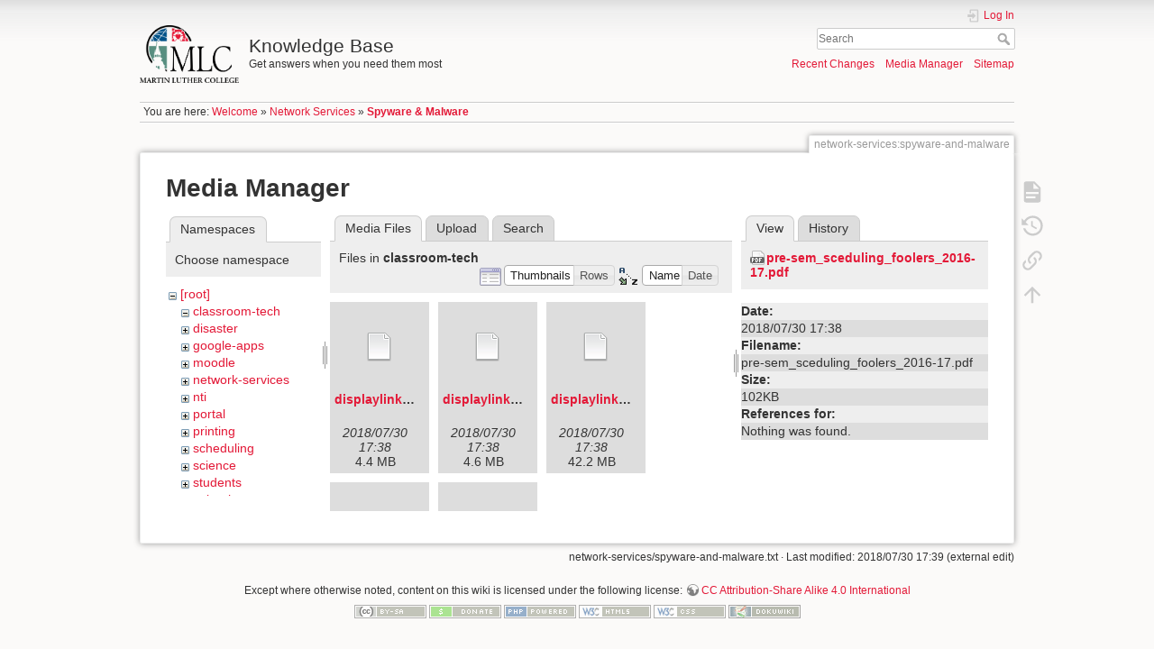

--- FILE ---
content_type: text/html; charset=utf-8
request_url: https://kb.mlc-wels.edu/network-services/spyware-and-malware?ns=classroom-tech&tab_files=files&do=media&tab_details=view&image=pre-sem_sceduling_foolers_2016-17.pdf
body_size: 22990
content:
<!DOCTYPE html>
<html lang="en" dir="ltr" class="no-js">
<head>
    <meta charset="utf-8" />
    <title>Spyware &amp; Malware [Knowledge Base]</title>
    <script>(function(H){H.className=H.className.replace(/\bno-js\b/,'js')})(document.documentElement)</script>
    <meta name="generator" content="DokuWiki"/>
<meta name="theme-color" content="#008800"/>
<meta name="robots" content="noindex,nofollow"/>
<link rel="search" type="application/opensearchdescription+xml" href="/lib/exe/opensearch.php" title="Knowledge Base"/>
<link rel="start" href="/"/>
<link rel="contents" href="/network-services/spyware-and-malware?do=index" title="Sitemap"/>
<link rel="manifest" href="/lib/exe/manifest.php"/>
<link rel="alternate" type="application/rss+xml" title="Recent Changes" href="/feed.php"/>
<link rel="alternate" type="application/rss+xml" title="Current namespace" href="/feed.php?mode=list&amp;ns=network-services"/>
<link rel="alternate" type="text/html" title="Plain HTML" href="/_export/xhtml/network-services/spyware-and-malware"/>
<link rel="alternate" type="text/plain" title="Wiki Markup" href="/_export/raw/network-services/spyware-and-malware"/>
<link rel="stylesheet" type="text/css" href="/lib/exe/css.php?t=mlc2018&amp;tseed=1393a735d58c0ae305e1561216663cfc"/>
<!--[if gte IE 9]><!-->
<script type="text/javascript">/*<![CDATA[*/var NS='network-services';var JSINFO = {"id":"network-services:spyware-and-malware","namespace":"network-services","ACT":"media","useHeadingNavigation":1,"useHeadingContent":1};
/*!]]>*/</script>
<script type="text/javascript" charset="utf-8" src="/lib/exe/jquery.php?tseed=23f888679b4f1dc26eef34902aca964f"></script>
<script type="text/javascript" charset="utf-8" src="/lib/exe/js.php?t=mlc2018&amp;tseed=1393a735d58c0ae305e1561216663cfc"></script>
<!--<![endif]-->
    <meta name="viewport" content="width=device-width,initial-scale=1" />
    <link rel="shortcut icon" href="/lib/tpl/mlc2018/images/favicon.ico" />
<link rel="apple-touch-icon" href="/lib/tpl/mlc2018/images/apple-touch-icon.png" />
    </head>

<body>
    <div id="dokuwiki__site"><div id="dokuwiki__top" class="site dokuwiki mode_media tpl_mlc2018     ">

        
<!-- ********** HEADER ********** -->
<div id="dokuwiki__header"><div class="pad group">

    
    <div class="headings group">
        <ul class="a11y skip">
            <li><a href="#dokuwiki__content">skip to content</a></li>
        </ul>

        <h1><a href="/welcome"  accesskey="h" title="[H]"><img src="/_media/logo.png" width="2360" height="1379" alt="" /> <span>Knowledge Base</span></a></h1>
                    <p class="claim">Get answers when you need them most</p>
            </div>

    <div class="tools group">
        <!-- USER TOOLS -->
                    <div id="dokuwiki__usertools">
                <h3 class="a11y">User Tools</h3>
                <ul>
                    <li class="action login"><a href="/network-services/spyware-and-malware?do=login&amp;sectok=" title="Log In" rel="nofollow"><span>Log In</span><svg xmlns="http://www.w3.org/2000/svg" width="24" height="24" viewBox="0 0 24 24"><path d="M10 17.25V14H3v-4h7V6.75L15.25 12 10 17.25M8 2h9a2 2 0 0 1 2 2v16a2 2 0 0 1-2 2H8a2 2 0 0 1-2-2v-4h2v4h9V4H8v4H6V4a2 2 0 0 1 2-2z"/></svg></a></li>                </ul>
            </div>
        
        <!-- SITE TOOLS -->
        <div id="dokuwiki__sitetools">
            <h3 class="a11y">Site Tools</h3>
            <form action="/welcome" method="get" role="search" class="search doku_form" id="dw__search" accept-charset="utf-8"><input type="hidden" name="do" value="search" /><input type="hidden" name="id" value="network-services:spyware-and-malware" /><div class="no"><input name="q" type="text" class="edit" title="[F]" accesskey="f" placeholder="Search" autocomplete="on" id="qsearch__in" value="" /><button value="1" type="submit" title="Search">Search</button><div id="qsearch__out" class="ajax_qsearch JSpopup"></div></div></form>            <div class="mobileTools">
                <form action="/doku.php" method="get" accept-charset="utf-8"><div class="no"><input type="hidden" name="id" value="network-services:spyware-and-malware" /><select name="do" class="edit quickselect" title="Tools"><option value="">Tools</option><optgroup label="Page Tools"><option value="">Show page</option><option value="revisions">Old revisions</option><option value="backlink">Backlinks</option></optgroup><optgroup label="Site Tools"><option value="recent">Recent Changes</option><option value="media">Media Manager</option><option value="index">Sitemap</option></optgroup><optgroup label="User Tools"><option value="login">Log In</option></optgroup></select><button type="submit">&gt;</button></div></form>            </div>
            <ul>
                <li class="action recent"><a href="/network-services/spyware-and-malware?do=recent" title="Recent Changes [r]" rel="nofollow" accesskey="r">Recent Changes</a></li><li class="action media"><a href="/network-services/spyware-and-malware?do=media&amp;ns=network-services" title="Media Manager" rel="nofollow">Media Manager</a></li><li class="action index"><a href="/network-services/spyware-and-malware?do=index" title="Sitemap [x]" rel="nofollow" accesskey="x">Sitemap</a></li>            </ul>
        </div>

    </div>

    <!-- BREADCRUMBS -->
            <div class="breadcrumbs">
                            <div class="youarehere"><span class="bchead">You are here: </span><span class="home"><bdi><a href="/welcome" class="wikilink1" title="welcome">Welcome</a></bdi></span> » <bdi><a href="/network-services" class="wikilink1" title="network-services">Network Services</a></bdi> » <bdi><span class="curid"><a href="/network-services/spyware-and-malware" class="wikilink1" title="network-services:spyware-and-malware">Spyware &amp; Malware</a></span></bdi></div>
                                </div>
    


    <hr class="a11y" />
</div></div><!-- /header -->

        <div class="wrapper group">

            
            <!-- ********** CONTENT ********** -->
            <div id="dokuwiki__content"><div class="pad group">
                
                <div class="pageId"><span>network-services:spyware-and-malware</span></div>

                <div class="page group">
                                                            <!-- wikipage start -->
                    <div id="mediamanager__page">
<h1>Media Manager</h1>
<div class="panel namespaces">
<h2>Namespaces</h2>
<div class="panelHeader">Choose namespace</div>
<div class="panelContent" id="media__tree">

<ul class="idx">
<li class="media level0 open"><img src="/lib/images/minus.gif" alt="−" /><div class="li"><a href="/network-services/spyware-and-malware?ns=&amp;tab_files=files&amp;do=media&amp;tab_details=view&amp;image=pre-sem_sceduling_foolers_2016-17.pdf" class="idx_dir">[root]</a></div>
<ul class="idx">
<li class="media level1 open"><img src="/lib/images/minus.gif" alt="−" /><div class="li"><a href="/network-services/spyware-and-malware?ns=classroom-tech&amp;tab_files=files&amp;do=media&amp;tab_details=view&amp;image=pre-sem_sceduling_foolers_2016-17.pdf" class="idx_dir">classroom-tech</a></div></li>
<li class="media level1 closed"><img src="/lib/images/plus.gif" alt="+" /><div class="li"><a href="/network-services/spyware-and-malware?ns=disaster&amp;tab_files=files&amp;do=media&amp;tab_details=view&amp;image=pre-sem_sceduling_foolers_2016-17.pdf" class="idx_dir">disaster</a></div></li>
<li class="media level1 closed"><img src="/lib/images/plus.gif" alt="+" /><div class="li"><a href="/network-services/spyware-and-malware?ns=google-apps&amp;tab_files=files&amp;do=media&amp;tab_details=view&amp;image=pre-sem_sceduling_foolers_2016-17.pdf" class="idx_dir">google-apps</a></div></li>
<li class="media level1 closed"><img src="/lib/images/plus.gif" alt="+" /><div class="li"><a href="/network-services/spyware-and-malware?ns=moodle&amp;tab_files=files&amp;do=media&amp;tab_details=view&amp;image=pre-sem_sceduling_foolers_2016-17.pdf" class="idx_dir">moodle</a></div></li>
<li class="media level1 closed"><img src="/lib/images/plus.gif" alt="+" /><div class="li"><a href="/network-services/spyware-and-malware?ns=network-services&amp;tab_files=files&amp;do=media&amp;tab_details=view&amp;image=pre-sem_sceduling_foolers_2016-17.pdf" class="idx_dir">network-services</a></div></li>
<li class="media level1 closed"><img src="/lib/images/plus.gif" alt="+" /><div class="li"><a href="/network-services/spyware-and-malware?ns=nti&amp;tab_files=files&amp;do=media&amp;tab_details=view&amp;image=pre-sem_sceduling_foolers_2016-17.pdf" class="idx_dir">nti</a></div></li>
<li class="media level1 closed"><img src="/lib/images/plus.gif" alt="+" /><div class="li"><a href="/network-services/spyware-and-malware?ns=portal&amp;tab_files=files&amp;do=media&amp;tab_details=view&amp;image=pre-sem_sceduling_foolers_2016-17.pdf" class="idx_dir">portal</a></div></li>
<li class="media level1 closed"><img src="/lib/images/plus.gif" alt="+" /><div class="li"><a href="/network-services/spyware-and-malware?ns=printing&amp;tab_files=files&amp;do=media&amp;tab_details=view&amp;image=pre-sem_sceduling_foolers_2016-17.pdf" class="idx_dir">printing</a></div></li>
<li class="media level1 closed"><img src="/lib/images/plus.gif" alt="+" /><div class="li"><a href="/network-services/spyware-and-malware?ns=scheduling&amp;tab_files=files&amp;do=media&amp;tab_details=view&amp;image=pre-sem_sceduling_foolers_2016-17.pdf" class="idx_dir">scheduling</a></div></li>
<li class="media level1 closed"><img src="/lib/images/plus.gif" alt="+" /><div class="li"><a href="/network-services/spyware-and-malware?ns=science&amp;tab_files=files&amp;do=media&amp;tab_details=view&amp;image=pre-sem_sceduling_foolers_2016-17.pdf" class="idx_dir">science</a></div></li>
<li class="media level1 closed"><img src="/lib/images/plus.gif" alt="+" /><div class="li"><a href="/network-services/spyware-and-malware?ns=students&amp;tab_files=files&amp;do=media&amp;tab_details=view&amp;image=pre-sem_sceduling_foolers_2016-17.pdf" class="idx_dir">students</a></div></li>
<li class="media level1 closed"><img src="/lib/images/plus.gif" alt="+" /><div class="li"><a href="/network-services/spyware-and-malware?ns=voip-phones&amp;tab_files=files&amp;do=media&amp;tab_details=view&amp;image=pre-sem_sceduling_foolers_2016-17.pdf" class="idx_dir">voip-phones</a></div></li>
<li class="media level1 closed"><img src="/lib/images/plus.gif" alt="+" /><div class="li"><a href="/network-services/spyware-and-malware?ns=website&amp;tab_files=files&amp;do=media&amp;tab_details=view&amp;image=pre-sem_sceduling_foolers_2016-17.pdf" class="idx_dir">website</a></div></li>
<li class="media level1 closed"><img src="/lib/images/plus.gif" alt="+" /><div class="li"><a href="/network-services/spyware-and-malware?ns=wiki&amp;tab_files=files&amp;do=media&amp;tab_details=view&amp;image=pre-sem_sceduling_foolers_2016-17.pdf" class="idx_dir">wiki</a></div></li>
</ul></li>
</ul>
</div>
</div>
<div class="panel filelist">
<h2 class="a11y">Media Files</h2>
<ul class="tabs">
<li><strong>Media Files</strong></li>
<li><a href="/network-services/spyware-and-malware?tab_files=upload&amp;do=media&amp;tab_details=view&amp;image=pre-sem_sceduling_foolers_2016-17.pdf&amp;ns=classroom-tech">Upload</a></li>
<li><a href="/network-services/spyware-and-malware?tab_files=search&amp;do=media&amp;tab_details=view&amp;image=pre-sem_sceduling_foolers_2016-17.pdf&amp;ns=classroom-tech">Search</a></li>
</ul>
<div class="panelHeader">
<h3>Files in <strong>classroom-tech</strong></h3>
<form class="options" method="get" action="/network-services/spyware-and-malware" accept-charset="utf-8"><div class="no">
<input type="hidden" name="do" value="media" /><input type="hidden" name="tab_files" value="files" /><input type="hidden" name="tab_details" value="view" /><input type="hidden" name="image" value="pre-sem_sceduling_foolers_2016-17.pdf" /><input type="hidden" name="ns" value="classroom-tech" /><ul>
<li class="listType"><label class="thumbs" for="listType__thumbs"><input type="radio" id="listType__thumbs" name="list_dwmedia" value="thumbs" checked="checked" /> <span>Thumbnails</span></label>
<label class="rows" for="listType__rows"><input type="radio" id="listType__rows" name="list_dwmedia" value="rows" /> <span>Rows</span></label>
</li>
<li class="sortBy"><label class="name" for="sortBy__name"><input type="radio" id="sortBy__name" name="sort_dwmedia" value="name" checked="checked" /> <span>Name</span></label>
<label class="date" for="sortBy__date"><input type="radio" id="sortBy__date" name="sort_dwmedia" value="date" /> <span>Date</span></label>
</li>
<li><button type="submit">Apply</button>
</li>
</ul>
</div></form>
</div>
<div class="panelContent">
<ul class="thumbs"><li><dl title="classroom-tech:displaylink_installer_78548.dmg">
<dt><a id="d_:classroom-tech:displaylink_installer_78548.dmg" class="image" title="classroom-tech:displaylink_installer_78548.dmg" href="/network-services/spyware-and-malware?image=classroom-tech%3Adisplaylink_installer_78548.dmg&amp;ns=classroom-tech&amp;tab_details=view&amp;do=media&amp;tab_files=files"><img src="/lib/images/fileicons/32x32/file.png" alt="classroom-tech:displaylink_installer_78548.dmg" class="icon" /></a></dt>
<dd class="name"><a href="/network-services/spyware-and-malware?image=classroom-tech%3Adisplaylink_installer_78548.dmg&amp;ns=classroom-tech&amp;tab_details=view&amp;do=media&amp;tab_files=files" id="h_:classroom-tech:displaylink_installer_78548.dmg">displaylink_installer_78548.dmg</a></dd>
<dd class="size">&#160;</dd>
<dd class="date">2018/07/30 17:38</dd>
<dd class="filesize">4.4 MB</dd>
</dl></li>
<li><dl title="classroom-tech:displaylink_usb_graphics_software_for_macos_26.dmg">
<dt><a id="d_:classroom-tech:displaylink_usb_graphics_software_for_macos_26.dmg" class="image" title="classroom-tech:displaylink_usb_graphics_software_for_macos_26.dmg" href="/network-services/spyware-and-malware?image=classroom-tech%3Adisplaylink_usb_graphics_software_for_macos_26.dmg&amp;ns=classroom-tech&amp;tab_details=view&amp;do=media&amp;tab_files=files"><img src="/lib/images/fileicons/32x32/file.png" alt="classroom-tech:displaylink_usb_graphics_software_for_macos_26.dmg" class="icon" /></a></dt>
<dd class="name"><a href="/network-services/spyware-and-malware?image=classroom-tech%3Adisplaylink_usb_graphics_software_for_macos_26.dmg&amp;ns=classroom-tech&amp;tab_details=view&amp;do=media&amp;tab_files=files" id="h_:classroom-tech:displaylink_usb_graphics_software_for_macos_26.dmg">displaylink_usb_graphics_software_for_macos_26.dmg</a></dd>
<dd class="size">&#160;</dd>
<dd class="date">2018/07/30 17:38</dd>
<dd class="filesize">4.6 MB</dd>
</dl></li>
<li><dl title="classroom-tech:displaylink_usb_graphics_software_for_windows_8.0_m2.exe">
<dt><a id="d_:classroom-tech:displaylink_usb_graphics_software_for_windows_8.0_m2.exe" class="image" title="classroom-tech:displaylink_usb_graphics_software_for_windows_8.0_m2.exe" href="/network-services/spyware-and-malware?image=classroom-tech%3Adisplaylink_usb_graphics_software_for_windows_8.0_m2.exe&amp;ns=classroom-tech&amp;tab_details=view&amp;do=media&amp;tab_files=files"><img src="/lib/images/fileicons/32x32/file.png" alt="classroom-tech:displaylink_usb_graphics_software_for_windows_8.0_m2.exe" class="icon" /></a></dt>
<dd class="name"><a href="/network-services/spyware-and-malware?image=classroom-tech%3Adisplaylink_usb_graphics_software_for_windows_8.0_m2.exe&amp;ns=classroom-tech&amp;tab_details=view&amp;do=media&amp;tab_files=files" id="h_:classroom-tech:displaylink_usb_graphics_software_for_windows_8.0_m2.exe">displaylink_usb_graphics_software_for_windows_8.0_m2.exe</a></dd>
<dd class="size">&#160;</dd>
<dd class="date">2018/07/30 17:38</dd>
<dd class="filesize">42.2 MB</dd>
</dl></li>
<li><dl title="classroom-tech:displaylink_usb_graphics_software_for_windows_8.0_m3.exe">
<dt><a id="d_:classroom-tech:displaylink_usb_graphics_software_for_windows_8.0_m3.exe" class="image" title="classroom-tech:displaylink_usb_graphics_software_for_windows_8.0_m3.exe" href="/network-services/spyware-and-malware?image=classroom-tech%3Adisplaylink_usb_graphics_software_for_windows_8.0_m3.exe&amp;ns=classroom-tech&amp;tab_details=view&amp;do=media&amp;tab_files=files"><img src="/lib/images/fileicons/32x32/file.png" alt="classroom-tech:displaylink_usb_graphics_software_for_windows_8.0_m3.exe" class="icon" /></a></dt>
<dd class="name"><a href="/network-services/spyware-and-malware?image=classroom-tech%3Adisplaylink_usb_graphics_software_for_windows_8.0_m3.exe&amp;ns=classroom-tech&amp;tab_details=view&amp;do=media&amp;tab_files=files" id="h_:classroom-tech:displaylink_usb_graphics_software_for_windows_8.0_m3.exe">displaylink_usb_graphics_software_for_windows_8.0_m3.exe</a></dd>
<dd class="size">&#160;</dd>
<dd class="date">2018/07/30 17:38</dd>
<dd class="filesize">42 MB</dd>
</dl></li>
<li><dl title="classroom-tech:endusercleaner.exe">
<dt><a id="d_:classroom-tech:endusercleaner.exe" class="image" title="classroom-tech:endusercleaner.exe" href="/network-services/spyware-and-malware?image=classroom-tech%3Aendusercleaner.exe&amp;ns=classroom-tech&amp;tab_details=view&amp;do=media&amp;tab_files=files"><img src="/lib/images/fileicons/32x32/file.png" alt="classroom-tech:endusercleaner.exe" class="icon" /></a></dt>
<dd class="name"><a href="/network-services/spyware-and-malware?image=classroom-tech%3Aendusercleaner.exe&amp;ns=classroom-tech&amp;tab_details=view&amp;do=media&amp;tab_files=files" id="h_:classroom-tech:endusercleaner.exe">endusercleaner.exe</a></dd>
<dd class="size">&#160;</dd>
<dd class="date">2018/07/30 17:38</dd>
<dd class="filesize">1.1 MB</dd>
</dl></li>
</ul>
</div>
</div>
<div class="panel file">
<h2 class="a11y">File</h2>
<ul class="tabs">
<li><strong>View</strong></li>
<li><a href="/network-services/spyware-and-malware?tab_details=history&amp;do=media&amp;tab_files=files&amp;image=pre-sem_sceduling_foolers_2016-17.pdf&amp;ns=classroom-tech">History</a></li>
</ul>
<div class="panelHeader"><h3><strong><a href="/_media/pre-sem_sceduling_foolers_2016-17.pdf" class="select mediafile mf_pdf" title="View original file">pre-sem_sceduling_foolers_2016-17.pdf</a></strong></h3></div>
<div class="panelContent">
<ul class="actions">
</ul>
<dl>
<dt>Date:</dt><dd>2018/07/30 17:38</dd>
<dt>Filename:</dt><dd>pre-sem_sceduling_foolers_2016-17.pdf</dd>
<dt>Size:</dt><dd>102KB</dd>
</dl>
<dl>
<dt>References for:</dt><dd>Nothing was found.</dd></dl>
</div>
</div>
</div>

                    <!-- wikipage stop -->
                                    </div>

                <div class="docInfo"><bdi>network-services/spyware-and-malware.txt</bdi> · Last modified: 2018/07/30 17:39 (external edit)</div>

                            </div></div><!-- /content -->

            <hr class="a11y" />

            <!-- PAGE ACTIONS -->
            <div id="dokuwiki__pagetools">
                <h3 class="a11y">Page Tools</h3>
                <div class="tools">
                    <ul>
                        <li class="show"><a href="/network-services/spyware-and-malware?do=" title="Show page [v]" rel="nofollow" accesskey="v"><span>Show page</span><svg xmlns="http://www.w3.org/2000/svg" width="24" height="24" viewBox="0 0 24 24"><path d="M13 9h5.5L13 3.5V9M6 2h8l6 6v12a2 2 0 0 1-2 2H6a2 2 0 0 1-2-2V4c0-1.11.89-2 2-2m9 16v-2H6v2h9m3-4v-2H6v2h12z"/></svg></a></li><li class="revs"><a href="/network-services/spyware-and-malware?do=revisions" title="Old revisions [o]" rel="nofollow" accesskey="o"><span>Old revisions</span><svg xmlns="http://www.w3.org/2000/svg" width="24" height="24" viewBox="0 0 24 24"><path d="M11 7v5.11l4.71 2.79.79-1.28-4-2.37V7m0-5C8.97 2 5.91 3.92 4.27 6.77L2 4.5V11h6.5L5.75 8.25C6.96 5.73 9.5 4 12.5 4a7.5 7.5 0 0 1 7.5 7.5 7.5 7.5 0 0 1-7.5 7.5c-3.27 0-6.03-2.09-7.06-5h-2.1c1.1 4.03 4.77 7 9.16 7 5.24 0 9.5-4.25 9.5-9.5A9.5 9.5 0 0 0 12.5 2z"/></svg></a></li><li class="backlink"><a href="/network-services/spyware-and-malware?do=backlink" title="Backlinks" rel="nofollow"><span>Backlinks</span><svg xmlns="http://www.w3.org/2000/svg" width="24" height="24" viewBox="0 0 24 24"><path d="M10.59 13.41c.41.39.41 1.03 0 1.42-.39.39-1.03.39-1.42 0a5.003 5.003 0 0 1 0-7.07l3.54-3.54a5.003 5.003 0 0 1 7.07 0 5.003 5.003 0 0 1 0 7.07l-1.49 1.49c.01-.82-.12-1.64-.4-2.42l.47-.48a2.982 2.982 0 0 0 0-4.24 2.982 2.982 0 0 0-4.24 0l-3.53 3.53a2.982 2.982 0 0 0 0 4.24m2.82-4.24c.39-.39 1.03-.39 1.42 0a5.003 5.003 0 0 1 0 7.07l-3.54 3.54a5.003 5.003 0 0 1-7.07 0 5.003 5.003 0 0 1 0-7.07l1.49-1.49c-.01.82.12 1.64.4 2.43l-.47.47a2.982 2.982 0 0 0 0 4.24 2.982 2.982 0 0 0 4.24 0l3.53-3.53a2.982 2.982 0 0 0 0-4.24.973.973 0 0 1 0-1.42z"/></svg></a></li><li class="top"><a href="#dokuwiki__top" title="Back to top [t]" rel="nofollow" accesskey="t"><span>Back to top</span><svg xmlns="http://www.w3.org/2000/svg" width="24" height="24" viewBox="0 0 24 24"><path d="M13 20h-2V8l-5.5 5.5-1.42-1.42L12 4.16l7.92 7.92-1.42 1.42L13 8v12z"/></svg></a></li>                    </ul>
                </div>
            </div>
        </div><!-- /wrapper -->

        
<!-- ********** FOOTER ********** -->
<div id="dokuwiki__footer"><div class="pad">
    <div class="license">Except where otherwise noted, content on this wiki is licensed under the following license: <bdi><a href="http://creativecommons.org/licenses/by-sa/4.0/" rel="license" class="urlextern">CC Attribution-Share Alike 4.0 International</a></bdi></div>
    <div class="buttons">
        <a href="http://creativecommons.org/licenses/by-sa/4.0/" rel="license"><img src="/lib/images/license/button/cc-by-sa.png" alt="CC Attribution-Share Alike 4.0 International" /></a>        <a href="https://www.dokuwiki.org/donate" title="Donate" ><img
            src="/lib/tpl/mlc2018/images/button-donate.gif" width="80" height="15" alt="Donate" /></a>
        <a href="https://php.net" title="Powered by PHP" ><img
            src="/lib/tpl/mlc2018/images/button-php.gif" width="80" height="15" alt="Powered by PHP" /></a>
        <a href="//validator.w3.org/check/referer" title="Valid HTML5" ><img
            src="/lib/tpl/mlc2018/images/button-html5.png" width="80" height="15" alt="Valid HTML5" /></a>
        <a href="//jigsaw.w3.org/css-validator/check/referer?profile=css3" title="Valid CSS" ><img
            src="/lib/tpl/mlc2018/images/button-css.png" width="80" height="15" alt="Valid CSS" /></a>
        <a href="https://dokuwiki.org/" title="Driven by DokuWiki" ><img
            src="/lib/tpl/mlc2018/images/button-dw.png" width="80" height="15" alt="Driven by DokuWiki" /></a>
    </div>
</div></div><!-- /footer -->

    </div></div><!-- /site -->

    <div class="no"><img src="/lib/exe/indexer.php?id=network-services%3Aspyware-and-malware&amp;1769098774" width="2" height="1" alt="" /></div>
    <div id="screen__mode" class="no"></div></body>
</html>
